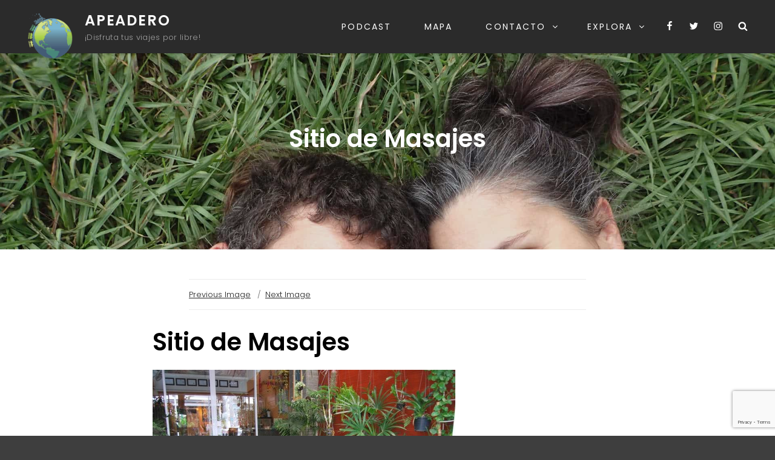

--- FILE ---
content_type: text/html; charset=utf-8
request_url: https://www.google.com/recaptcha/api2/anchor?ar=1&k=6LdAKewUAAAAAJtL3heetVN02RUYaBZOxQLRIshe&co=aHR0cHM6Ly9hcGVhZGVyby5lczo0NDM.&hl=en&v=PoyoqOPhxBO7pBk68S4YbpHZ&size=invisible&anchor-ms=20000&execute-ms=30000&cb=cx6ckneqqg3g
body_size: 48636
content:
<!DOCTYPE HTML><html dir="ltr" lang="en"><head><meta http-equiv="Content-Type" content="text/html; charset=UTF-8">
<meta http-equiv="X-UA-Compatible" content="IE=edge">
<title>reCAPTCHA</title>
<style type="text/css">
/* cyrillic-ext */
@font-face {
  font-family: 'Roboto';
  font-style: normal;
  font-weight: 400;
  font-stretch: 100%;
  src: url(//fonts.gstatic.com/s/roboto/v48/KFO7CnqEu92Fr1ME7kSn66aGLdTylUAMa3GUBHMdazTgWw.woff2) format('woff2');
  unicode-range: U+0460-052F, U+1C80-1C8A, U+20B4, U+2DE0-2DFF, U+A640-A69F, U+FE2E-FE2F;
}
/* cyrillic */
@font-face {
  font-family: 'Roboto';
  font-style: normal;
  font-weight: 400;
  font-stretch: 100%;
  src: url(//fonts.gstatic.com/s/roboto/v48/KFO7CnqEu92Fr1ME7kSn66aGLdTylUAMa3iUBHMdazTgWw.woff2) format('woff2');
  unicode-range: U+0301, U+0400-045F, U+0490-0491, U+04B0-04B1, U+2116;
}
/* greek-ext */
@font-face {
  font-family: 'Roboto';
  font-style: normal;
  font-weight: 400;
  font-stretch: 100%;
  src: url(//fonts.gstatic.com/s/roboto/v48/KFO7CnqEu92Fr1ME7kSn66aGLdTylUAMa3CUBHMdazTgWw.woff2) format('woff2');
  unicode-range: U+1F00-1FFF;
}
/* greek */
@font-face {
  font-family: 'Roboto';
  font-style: normal;
  font-weight: 400;
  font-stretch: 100%;
  src: url(//fonts.gstatic.com/s/roboto/v48/KFO7CnqEu92Fr1ME7kSn66aGLdTylUAMa3-UBHMdazTgWw.woff2) format('woff2');
  unicode-range: U+0370-0377, U+037A-037F, U+0384-038A, U+038C, U+038E-03A1, U+03A3-03FF;
}
/* math */
@font-face {
  font-family: 'Roboto';
  font-style: normal;
  font-weight: 400;
  font-stretch: 100%;
  src: url(//fonts.gstatic.com/s/roboto/v48/KFO7CnqEu92Fr1ME7kSn66aGLdTylUAMawCUBHMdazTgWw.woff2) format('woff2');
  unicode-range: U+0302-0303, U+0305, U+0307-0308, U+0310, U+0312, U+0315, U+031A, U+0326-0327, U+032C, U+032F-0330, U+0332-0333, U+0338, U+033A, U+0346, U+034D, U+0391-03A1, U+03A3-03A9, U+03B1-03C9, U+03D1, U+03D5-03D6, U+03F0-03F1, U+03F4-03F5, U+2016-2017, U+2034-2038, U+203C, U+2040, U+2043, U+2047, U+2050, U+2057, U+205F, U+2070-2071, U+2074-208E, U+2090-209C, U+20D0-20DC, U+20E1, U+20E5-20EF, U+2100-2112, U+2114-2115, U+2117-2121, U+2123-214F, U+2190, U+2192, U+2194-21AE, U+21B0-21E5, U+21F1-21F2, U+21F4-2211, U+2213-2214, U+2216-22FF, U+2308-230B, U+2310, U+2319, U+231C-2321, U+2336-237A, U+237C, U+2395, U+239B-23B7, U+23D0, U+23DC-23E1, U+2474-2475, U+25AF, U+25B3, U+25B7, U+25BD, U+25C1, U+25CA, U+25CC, U+25FB, U+266D-266F, U+27C0-27FF, U+2900-2AFF, U+2B0E-2B11, U+2B30-2B4C, U+2BFE, U+3030, U+FF5B, U+FF5D, U+1D400-1D7FF, U+1EE00-1EEFF;
}
/* symbols */
@font-face {
  font-family: 'Roboto';
  font-style: normal;
  font-weight: 400;
  font-stretch: 100%;
  src: url(//fonts.gstatic.com/s/roboto/v48/KFO7CnqEu92Fr1ME7kSn66aGLdTylUAMaxKUBHMdazTgWw.woff2) format('woff2');
  unicode-range: U+0001-000C, U+000E-001F, U+007F-009F, U+20DD-20E0, U+20E2-20E4, U+2150-218F, U+2190, U+2192, U+2194-2199, U+21AF, U+21E6-21F0, U+21F3, U+2218-2219, U+2299, U+22C4-22C6, U+2300-243F, U+2440-244A, U+2460-24FF, U+25A0-27BF, U+2800-28FF, U+2921-2922, U+2981, U+29BF, U+29EB, U+2B00-2BFF, U+4DC0-4DFF, U+FFF9-FFFB, U+10140-1018E, U+10190-1019C, U+101A0, U+101D0-101FD, U+102E0-102FB, U+10E60-10E7E, U+1D2C0-1D2D3, U+1D2E0-1D37F, U+1F000-1F0FF, U+1F100-1F1AD, U+1F1E6-1F1FF, U+1F30D-1F30F, U+1F315, U+1F31C, U+1F31E, U+1F320-1F32C, U+1F336, U+1F378, U+1F37D, U+1F382, U+1F393-1F39F, U+1F3A7-1F3A8, U+1F3AC-1F3AF, U+1F3C2, U+1F3C4-1F3C6, U+1F3CA-1F3CE, U+1F3D4-1F3E0, U+1F3ED, U+1F3F1-1F3F3, U+1F3F5-1F3F7, U+1F408, U+1F415, U+1F41F, U+1F426, U+1F43F, U+1F441-1F442, U+1F444, U+1F446-1F449, U+1F44C-1F44E, U+1F453, U+1F46A, U+1F47D, U+1F4A3, U+1F4B0, U+1F4B3, U+1F4B9, U+1F4BB, U+1F4BF, U+1F4C8-1F4CB, U+1F4D6, U+1F4DA, U+1F4DF, U+1F4E3-1F4E6, U+1F4EA-1F4ED, U+1F4F7, U+1F4F9-1F4FB, U+1F4FD-1F4FE, U+1F503, U+1F507-1F50B, U+1F50D, U+1F512-1F513, U+1F53E-1F54A, U+1F54F-1F5FA, U+1F610, U+1F650-1F67F, U+1F687, U+1F68D, U+1F691, U+1F694, U+1F698, U+1F6AD, U+1F6B2, U+1F6B9-1F6BA, U+1F6BC, U+1F6C6-1F6CF, U+1F6D3-1F6D7, U+1F6E0-1F6EA, U+1F6F0-1F6F3, U+1F6F7-1F6FC, U+1F700-1F7FF, U+1F800-1F80B, U+1F810-1F847, U+1F850-1F859, U+1F860-1F887, U+1F890-1F8AD, U+1F8B0-1F8BB, U+1F8C0-1F8C1, U+1F900-1F90B, U+1F93B, U+1F946, U+1F984, U+1F996, U+1F9E9, U+1FA00-1FA6F, U+1FA70-1FA7C, U+1FA80-1FA89, U+1FA8F-1FAC6, U+1FACE-1FADC, U+1FADF-1FAE9, U+1FAF0-1FAF8, U+1FB00-1FBFF;
}
/* vietnamese */
@font-face {
  font-family: 'Roboto';
  font-style: normal;
  font-weight: 400;
  font-stretch: 100%;
  src: url(//fonts.gstatic.com/s/roboto/v48/KFO7CnqEu92Fr1ME7kSn66aGLdTylUAMa3OUBHMdazTgWw.woff2) format('woff2');
  unicode-range: U+0102-0103, U+0110-0111, U+0128-0129, U+0168-0169, U+01A0-01A1, U+01AF-01B0, U+0300-0301, U+0303-0304, U+0308-0309, U+0323, U+0329, U+1EA0-1EF9, U+20AB;
}
/* latin-ext */
@font-face {
  font-family: 'Roboto';
  font-style: normal;
  font-weight: 400;
  font-stretch: 100%;
  src: url(//fonts.gstatic.com/s/roboto/v48/KFO7CnqEu92Fr1ME7kSn66aGLdTylUAMa3KUBHMdazTgWw.woff2) format('woff2');
  unicode-range: U+0100-02BA, U+02BD-02C5, U+02C7-02CC, U+02CE-02D7, U+02DD-02FF, U+0304, U+0308, U+0329, U+1D00-1DBF, U+1E00-1E9F, U+1EF2-1EFF, U+2020, U+20A0-20AB, U+20AD-20C0, U+2113, U+2C60-2C7F, U+A720-A7FF;
}
/* latin */
@font-face {
  font-family: 'Roboto';
  font-style: normal;
  font-weight: 400;
  font-stretch: 100%;
  src: url(//fonts.gstatic.com/s/roboto/v48/KFO7CnqEu92Fr1ME7kSn66aGLdTylUAMa3yUBHMdazQ.woff2) format('woff2');
  unicode-range: U+0000-00FF, U+0131, U+0152-0153, U+02BB-02BC, U+02C6, U+02DA, U+02DC, U+0304, U+0308, U+0329, U+2000-206F, U+20AC, U+2122, U+2191, U+2193, U+2212, U+2215, U+FEFF, U+FFFD;
}
/* cyrillic-ext */
@font-face {
  font-family: 'Roboto';
  font-style: normal;
  font-weight: 500;
  font-stretch: 100%;
  src: url(//fonts.gstatic.com/s/roboto/v48/KFO7CnqEu92Fr1ME7kSn66aGLdTylUAMa3GUBHMdazTgWw.woff2) format('woff2');
  unicode-range: U+0460-052F, U+1C80-1C8A, U+20B4, U+2DE0-2DFF, U+A640-A69F, U+FE2E-FE2F;
}
/* cyrillic */
@font-face {
  font-family: 'Roboto';
  font-style: normal;
  font-weight: 500;
  font-stretch: 100%;
  src: url(//fonts.gstatic.com/s/roboto/v48/KFO7CnqEu92Fr1ME7kSn66aGLdTylUAMa3iUBHMdazTgWw.woff2) format('woff2');
  unicode-range: U+0301, U+0400-045F, U+0490-0491, U+04B0-04B1, U+2116;
}
/* greek-ext */
@font-face {
  font-family: 'Roboto';
  font-style: normal;
  font-weight: 500;
  font-stretch: 100%;
  src: url(//fonts.gstatic.com/s/roboto/v48/KFO7CnqEu92Fr1ME7kSn66aGLdTylUAMa3CUBHMdazTgWw.woff2) format('woff2');
  unicode-range: U+1F00-1FFF;
}
/* greek */
@font-face {
  font-family: 'Roboto';
  font-style: normal;
  font-weight: 500;
  font-stretch: 100%;
  src: url(//fonts.gstatic.com/s/roboto/v48/KFO7CnqEu92Fr1ME7kSn66aGLdTylUAMa3-UBHMdazTgWw.woff2) format('woff2');
  unicode-range: U+0370-0377, U+037A-037F, U+0384-038A, U+038C, U+038E-03A1, U+03A3-03FF;
}
/* math */
@font-face {
  font-family: 'Roboto';
  font-style: normal;
  font-weight: 500;
  font-stretch: 100%;
  src: url(//fonts.gstatic.com/s/roboto/v48/KFO7CnqEu92Fr1ME7kSn66aGLdTylUAMawCUBHMdazTgWw.woff2) format('woff2');
  unicode-range: U+0302-0303, U+0305, U+0307-0308, U+0310, U+0312, U+0315, U+031A, U+0326-0327, U+032C, U+032F-0330, U+0332-0333, U+0338, U+033A, U+0346, U+034D, U+0391-03A1, U+03A3-03A9, U+03B1-03C9, U+03D1, U+03D5-03D6, U+03F0-03F1, U+03F4-03F5, U+2016-2017, U+2034-2038, U+203C, U+2040, U+2043, U+2047, U+2050, U+2057, U+205F, U+2070-2071, U+2074-208E, U+2090-209C, U+20D0-20DC, U+20E1, U+20E5-20EF, U+2100-2112, U+2114-2115, U+2117-2121, U+2123-214F, U+2190, U+2192, U+2194-21AE, U+21B0-21E5, U+21F1-21F2, U+21F4-2211, U+2213-2214, U+2216-22FF, U+2308-230B, U+2310, U+2319, U+231C-2321, U+2336-237A, U+237C, U+2395, U+239B-23B7, U+23D0, U+23DC-23E1, U+2474-2475, U+25AF, U+25B3, U+25B7, U+25BD, U+25C1, U+25CA, U+25CC, U+25FB, U+266D-266F, U+27C0-27FF, U+2900-2AFF, U+2B0E-2B11, U+2B30-2B4C, U+2BFE, U+3030, U+FF5B, U+FF5D, U+1D400-1D7FF, U+1EE00-1EEFF;
}
/* symbols */
@font-face {
  font-family: 'Roboto';
  font-style: normal;
  font-weight: 500;
  font-stretch: 100%;
  src: url(//fonts.gstatic.com/s/roboto/v48/KFO7CnqEu92Fr1ME7kSn66aGLdTylUAMaxKUBHMdazTgWw.woff2) format('woff2');
  unicode-range: U+0001-000C, U+000E-001F, U+007F-009F, U+20DD-20E0, U+20E2-20E4, U+2150-218F, U+2190, U+2192, U+2194-2199, U+21AF, U+21E6-21F0, U+21F3, U+2218-2219, U+2299, U+22C4-22C6, U+2300-243F, U+2440-244A, U+2460-24FF, U+25A0-27BF, U+2800-28FF, U+2921-2922, U+2981, U+29BF, U+29EB, U+2B00-2BFF, U+4DC0-4DFF, U+FFF9-FFFB, U+10140-1018E, U+10190-1019C, U+101A0, U+101D0-101FD, U+102E0-102FB, U+10E60-10E7E, U+1D2C0-1D2D3, U+1D2E0-1D37F, U+1F000-1F0FF, U+1F100-1F1AD, U+1F1E6-1F1FF, U+1F30D-1F30F, U+1F315, U+1F31C, U+1F31E, U+1F320-1F32C, U+1F336, U+1F378, U+1F37D, U+1F382, U+1F393-1F39F, U+1F3A7-1F3A8, U+1F3AC-1F3AF, U+1F3C2, U+1F3C4-1F3C6, U+1F3CA-1F3CE, U+1F3D4-1F3E0, U+1F3ED, U+1F3F1-1F3F3, U+1F3F5-1F3F7, U+1F408, U+1F415, U+1F41F, U+1F426, U+1F43F, U+1F441-1F442, U+1F444, U+1F446-1F449, U+1F44C-1F44E, U+1F453, U+1F46A, U+1F47D, U+1F4A3, U+1F4B0, U+1F4B3, U+1F4B9, U+1F4BB, U+1F4BF, U+1F4C8-1F4CB, U+1F4D6, U+1F4DA, U+1F4DF, U+1F4E3-1F4E6, U+1F4EA-1F4ED, U+1F4F7, U+1F4F9-1F4FB, U+1F4FD-1F4FE, U+1F503, U+1F507-1F50B, U+1F50D, U+1F512-1F513, U+1F53E-1F54A, U+1F54F-1F5FA, U+1F610, U+1F650-1F67F, U+1F687, U+1F68D, U+1F691, U+1F694, U+1F698, U+1F6AD, U+1F6B2, U+1F6B9-1F6BA, U+1F6BC, U+1F6C6-1F6CF, U+1F6D3-1F6D7, U+1F6E0-1F6EA, U+1F6F0-1F6F3, U+1F6F7-1F6FC, U+1F700-1F7FF, U+1F800-1F80B, U+1F810-1F847, U+1F850-1F859, U+1F860-1F887, U+1F890-1F8AD, U+1F8B0-1F8BB, U+1F8C0-1F8C1, U+1F900-1F90B, U+1F93B, U+1F946, U+1F984, U+1F996, U+1F9E9, U+1FA00-1FA6F, U+1FA70-1FA7C, U+1FA80-1FA89, U+1FA8F-1FAC6, U+1FACE-1FADC, U+1FADF-1FAE9, U+1FAF0-1FAF8, U+1FB00-1FBFF;
}
/* vietnamese */
@font-face {
  font-family: 'Roboto';
  font-style: normal;
  font-weight: 500;
  font-stretch: 100%;
  src: url(//fonts.gstatic.com/s/roboto/v48/KFO7CnqEu92Fr1ME7kSn66aGLdTylUAMa3OUBHMdazTgWw.woff2) format('woff2');
  unicode-range: U+0102-0103, U+0110-0111, U+0128-0129, U+0168-0169, U+01A0-01A1, U+01AF-01B0, U+0300-0301, U+0303-0304, U+0308-0309, U+0323, U+0329, U+1EA0-1EF9, U+20AB;
}
/* latin-ext */
@font-face {
  font-family: 'Roboto';
  font-style: normal;
  font-weight: 500;
  font-stretch: 100%;
  src: url(//fonts.gstatic.com/s/roboto/v48/KFO7CnqEu92Fr1ME7kSn66aGLdTylUAMa3KUBHMdazTgWw.woff2) format('woff2');
  unicode-range: U+0100-02BA, U+02BD-02C5, U+02C7-02CC, U+02CE-02D7, U+02DD-02FF, U+0304, U+0308, U+0329, U+1D00-1DBF, U+1E00-1E9F, U+1EF2-1EFF, U+2020, U+20A0-20AB, U+20AD-20C0, U+2113, U+2C60-2C7F, U+A720-A7FF;
}
/* latin */
@font-face {
  font-family: 'Roboto';
  font-style: normal;
  font-weight: 500;
  font-stretch: 100%;
  src: url(//fonts.gstatic.com/s/roboto/v48/KFO7CnqEu92Fr1ME7kSn66aGLdTylUAMa3yUBHMdazQ.woff2) format('woff2');
  unicode-range: U+0000-00FF, U+0131, U+0152-0153, U+02BB-02BC, U+02C6, U+02DA, U+02DC, U+0304, U+0308, U+0329, U+2000-206F, U+20AC, U+2122, U+2191, U+2193, U+2212, U+2215, U+FEFF, U+FFFD;
}
/* cyrillic-ext */
@font-face {
  font-family: 'Roboto';
  font-style: normal;
  font-weight: 900;
  font-stretch: 100%;
  src: url(//fonts.gstatic.com/s/roboto/v48/KFO7CnqEu92Fr1ME7kSn66aGLdTylUAMa3GUBHMdazTgWw.woff2) format('woff2');
  unicode-range: U+0460-052F, U+1C80-1C8A, U+20B4, U+2DE0-2DFF, U+A640-A69F, U+FE2E-FE2F;
}
/* cyrillic */
@font-face {
  font-family: 'Roboto';
  font-style: normal;
  font-weight: 900;
  font-stretch: 100%;
  src: url(//fonts.gstatic.com/s/roboto/v48/KFO7CnqEu92Fr1ME7kSn66aGLdTylUAMa3iUBHMdazTgWw.woff2) format('woff2');
  unicode-range: U+0301, U+0400-045F, U+0490-0491, U+04B0-04B1, U+2116;
}
/* greek-ext */
@font-face {
  font-family: 'Roboto';
  font-style: normal;
  font-weight: 900;
  font-stretch: 100%;
  src: url(//fonts.gstatic.com/s/roboto/v48/KFO7CnqEu92Fr1ME7kSn66aGLdTylUAMa3CUBHMdazTgWw.woff2) format('woff2');
  unicode-range: U+1F00-1FFF;
}
/* greek */
@font-face {
  font-family: 'Roboto';
  font-style: normal;
  font-weight: 900;
  font-stretch: 100%;
  src: url(//fonts.gstatic.com/s/roboto/v48/KFO7CnqEu92Fr1ME7kSn66aGLdTylUAMa3-UBHMdazTgWw.woff2) format('woff2');
  unicode-range: U+0370-0377, U+037A-037F, U+0384-038A, U+038C, U+038E-03A1, U+03A3-03FF;
}
/* math */
@font-face {
  font-family: 'Roboto';
  font-style: normal;
  font-weight: 900;
  font-stretch: 100%;
  src: url(//fonts.gstatic.com/s/roboto/v48/KFO7CnqEu92Fr1ME7kSn66aGLdTylUAMawCUBHMdazTgWw.woff2) format('woff2');
  unicode-range: U+0302-0303, U+0305, U+0307-0308, U+0310, U+0312, U+0315, U+031A, U+0326-0327, U+032C, U+032F-0330, U+0332-0333, U+0338, U+033A, U+0346, U+034D, U+0391-03A1, U+03A3-03A9, U+03B1-03C9, U+03D1, U+03D5-03D6, U+03F0-03F1, U+03F4-03F5, U+2016-2017, U+2034-2038, U+203C, U+2040, U+2043, U+2047, U+2050, U+2057, U+205F, U+2070-2071, U+2074-208E, U+2090-209C, U+20D0-20DC, U+20E1, U+20E5-20EF, U+2100-2112, U+2114-2115, U+2117-2121, U+2123-214F, U+2190, U+2192, U+2194-21AE, U+21B0-21E5, U+21F1-21F2, U+21F4-2211, U+2213-2214, U+2216-22FF, U+2308-230B, U+2310, U+2319, U+231C-2321, U+2336-237A, U+237C, U+2395, U+239B-23B7, U+23D0, U+23DC-23E1, U+2474-2475, U+25AF, U+25B3, U+25B7, U+25BD, U+25C1, U+25CA, U+25CC, U+25FB, U+266D-266F, U+27C0-27FF, U+2900-2AFF, U+2B0E-2B11, U+2B30-2B4C, U+2BFE, U+3030, U+FF5B, U+FF5D, U+1D400-1D7FF, U+1EE00-1EEFF;
}
/* symbols */
@font-face {
  font-family: 'Roboto';
  font-style: normal;
  font-weight: 900;
  font-stretch: 100%;
  src: url(//fonts.gstatic.com/s/roboto/v48/KFO7CnqEu92Fr1ME7kSn66aGLdTylUAMaxKUBHMdazTgWw.woff2) format('woff2');
  unicode-range: U+0001-000C, U+000E-001F, U+007F-009F, U+20DD-20E0, U+20E2-20E4, U+2150-218F, U+2190, U+2192, U+2194-2199, U+21AF, U+21E6-21F0, U+21F3, U+2218-2219, U+2299, U+22C4-22C6, U+2300-243F, U+2440-244A, U+2460-24FF, U+25A0-27BF, U+2800-28FF, U+2921-2922, U+2981, U+29BF, U+29EB, U+2B00-2BFF, U+4DC0-4DFF, U+FFF9-FFFB, U+10140-1018E, U+10190-1019C, U+101A0, U+101D0-101FD, U+102E0-102FB, U+10E60-10E7E, U+1D2C0-1D2D3, U+1D2E0-1D37F, U+1F000-1F0FF, U+1F100-1F1AD, U+1F1E6-1F1FF, U+1F30D-1F30F, U+1F315, U+1F31C, U+1F31E, U+1F320-1F32C, U+1F336, U+1F378, U+1F37D, U+1F382, U+1F393-1F39F, U+1F3A7-1F3A8, U+1F3AC-1F3AF, U+1F3C2, U+1F3C4-1F3C6, U+1F3CA-1F3CE, U+1F3D4-1F3E0, U+1F3ED, U+1F3F1-1F3F3, U+1F3F5-1F3F7, U+1F408, U+1F415, U+1F41F, U+1F426, U+1F43F, U+1F441-1F442, U+1F444, U+1F446-1F449, U+1F44C-1F44E, U+1F453, U+1F46A, U+1F47D, U+1F4A3, U+1F4B0, U+1F4B3, U+1F4B9, U+1F4BB, U+1F4BF, U+1F4C8-1F4CB, U+1F4D6, U+1F4DA, U+1F4DF, U+1F4E3-1F4E6, U+1F4EA-1F4ED, U+1F4F7, U+1F4F9-1F4FB, U+1F4FD-1F4FE, U+1F503, U+1F507-1F50B, U+1F50D, U+1F512-1F513, U+1F53E-1F54A, U+1F54F-1F5FA, U+1F610, U+1F650-1F67F, U+1F687, U+1F68D, U+1F691, U+1F694, U+1F698, U+1F6AD, U+1F6B2, U+1F6B9-1F6BA, U+1F6BC, U+1F6C6-1F6CF, U+1F6D3-1F6D7, U+1F6E0-1F6EA, U+1F6F0-1F6F3, U+1F6F7-1F6FC, U+1F700-1F7FF, U+1F800-1F80B, U+1F810-1F847, U+1F850-1F859, U+1F860-1F887, U+1F890-1F8AD, U+1F8B0-1F8BB, U+1F8C0-1F8C1, U+1F900-1F90B, U+1F93B, U+1F946, U+1F984, U+1F996, U+1F9E9, U+1FA00-1FA6F, U+1FA70-1FA7C, U+1FA80-1FA89, U+1FA8F-1FAC6, U+1FACE-1FADC, U+1FADF-1FAE9, U+1FAF0-1FAF8, U+1FB00-1FBFF;
}
/* vietnamese */
@font-face {
  font-family: 'Roboto';
  font-style: normal;
  font-weight: 900;
  font-stretch: 100%;
  src: url(//fonts.gstatic.com/s/roboto/v48/KFO7CnqEu92Fr1ME7kSn66aGLdTylUAMa3OUBHMdazTgWw.woff2) format('woff2');
  unicode-range: U+0102-0103, U+0110-0111, U+0128-0129, U+0168-0169, U+01A0-01A1, U+01AF-01B0, U+0300-0301, U+0303-0304, U+0308-0309, U+0323, U+0329, U+1EA0-1EF9, U+20AB;
}
/* latin-ext */
@font-face {
  font-family: 'Roboto';
  font-style: normal;
  font-weight: 900;
  font-stretch: 100%;
  src: url(//fonts.gstatic.com/s/roboto/v48/KFO7CnqEu92Fr1ME7kSn66aGLdTylUAMa3KUBHMdazTgWw.woff2) format('woff2');
  unicode-range: U+0100-02BA, U+02BD-02C5, U+02C7-02CC, U+02CE-02D7, U+02DD-02FF, U+0304, U+0308, U+0329, U+1D00-1DBF, U+1E00-1E9F, U+1EF2-1EFF, U+2020, U+20A0-20AB, U+20AD-20C0, U+2113, U+2C60-2C7F, U+A720-A7FF;
}
/* latin */
@font-face {
  font-family: 'Roboto';
  font-style: normal;
  font-weight: 900;
  font-stretch: 100%;
  src: url(//fonts.gstatic.com/s/roboto/v48/KFO7CnqEu92Fr1ME7kSn66aGLdTylUAMa3yUBHMdazQ.woff2) format('woff2');
  unicode-range: U+0000-00FF, U+0131, U+0152-0153, U+02BB-02BC, U+02C6, U+02DA, U+02DC, U+0304, U+0308, U+0329, U+2000-206F, U+20AC, U+2122, U+2191, U+2193, U+2212, U+2215, U+FEFF, U+FFFD;
}

</style>
<link rel="stylesheet" type="text/css" href="https://www.gstatic.com/recaptcha/releases/PoyoqOPhxBO7pBk68S4YbpHZ/styles__ltr.css">
<script nonce="g2HabdJgFbtzCfwCdAmuVw" type="text/javascript">window['__recaptcha_api'] = 'https://www.google.com/recaptcha/api2/';</script>
<script type="text/javascript" src="https://www.gstatic.com/recaptcha/releases/PoyoqOPhxBO7pBk68S4YbpHZ/recaptcha__en.js" nonce="g2HabdJgFbtzCfwCdAmuVw">
      
    </script></head>
<body><div id="rc-anchor-alert" class="rc-anchor-alert"></div>
<input type="hidden" id="recaptcha-token" value="[base64]">
<script type="text/javascript" nonce="g2HabdJgFbtzCfwCdAmuVw">
      recaptcha.anchor.Main.init("[\x22ainput\x22,[\x22bgdata\x22,\x22\x22,\[base64]/[base64]/[base64]/bmV3IHJbeF0oY1swXSk6RT09Mj9uZXcgclt4XShjWzBdLGNbMV0pOkU9PTM/bmV3IHJbeF0oY1swXSxjWzFdLGNbMl0pOkU9PTQ/[base64]/[base64]/[base64]/[base64]/[base64]/[base64]/[base64]/[base64]\x22,\[base64]\\u003d\x22,\x22A8KZw77CvcKsNnAXD0NvOsKCZXHDk8OUEH7Ck1E5RMKIwojDnMOFw65+UcK4A8KnwosOw7w3ZTTCqsOkw6rCnMK8UzAdw7oVw57ChcKUTsK0JcOlTMK/IsKbE1IQwrU/[base64]/CnzDCk2c0bsK5ccKCOsOtSsKPH0HCpBkdNz8aZWjDrS9GwoLCtcOqXcK3w5YkesOIIMKnE8KTaFZyTzF7KSHDkUYTwrBTw5/DnlV8ccKzw5nDhcOfBcK4w7ZlG0E1HcO/wp/CvgTDpD7CtMOSeUN/wrQNwpZPXcKseg3CosOOw77CrzvCp0pZw6PDjknDujTCgRV+wpvDr8Oowp4Gw6kFQcKYKGrCiMKQAMOhwq3DqQkQwrDDoMKBARMMRMOhCXYNQMOkX3XDl8Kjw6HDrGtGDwoOw4jCqsOZw4RhwrPDnlrCpBJ/w7zCnAlQwrgoZiUlS3/Ck8K/w6nCr8Kuw7ICNjHCpylqwolhMcKhc8K1wrTCkBQFeQDCi27Di10Jw6k4w7PDqCtYWHtRFcKww4pMw7FSwrIYw4fDlyDCrTrCvMKKwq/DlQI/ZsKvwpHDjxkfbMO7w47DjMKXw6vDolXCq1NUacOfFcKnH8KLw4fDn8KINRl4wonCpsO/[base64]/DicK9QMK4fcOowr8oe8OKHcOraHvDkh9tfsOnwrnCqwAuw5DDs8OOfsKda8KBW2JFw79vw4tLw6U9PSNYc2XChirCr8O0Fzc1w7rCicOCwpbChShWw4YfwpjDrQ/DogQiwqzCjsOgMMOAFMKlw4BaVcKSwowswr/Co8O2WiwvTcOCBsKEw6HDpFAdw70SwprCv1/DskJxC8KVw74Hwr0HKWPDl8OjfW/DvFR8Q8KPL2/Du37CnlPDoSd0a8KcIsKjw57DucK5w7/Dp8KeSsOYw4fCqm/DukvDrC1dwpJpw5RTwpptHsKIwovDqcOMN8KAwpPCshjDpsKQXMOuwrzCjMKqw5bCrsKLw6dbwpQwwoF/ADXCqjrDrEJaesKjasKqWcK/w7nDmAxIw6FXTwXCiQkxwo0BODLDsMKxw5HDjMK2wqrDsTVbw6nCk8OHLcOPw5J0w7QsL8Ohw75/FsKCwq7DgFjCs8K6w5/CrD8yNMKvwqV4MQrDtcK7N2/[base64]/CgzjDjcKxI8ObSTXCkcKkUMK9woktfmhFKWZKG8OURVbDrcOPUcKswr3Dh8OICMKHw4towojDncKewo9kw74TEcONdwRbw6dqUsOJw4Npwro9wp3DrcKgwrvCvyDClMKGS8KwD1tQXXlZRcOkbMOlw7l5w4DDjcKZwpbCg8Kmw67CnU1RVD0sOgBiQS9Iw7bCq8K/L8OtWxrCuU3DtcO1wprDliPDl8K0wqRcCDbDpgFDwp52GsOUw51awrtfO2TDpsO7J8OVwphhSBk1w4rCoMOhCy7Ct8Oew4fDr33DisKeAEY5wr1sw4c0UcOmwodzcXXCpjN/w7EsZcO0V2XClQXChg/CrUlCL8KQOMKhYMODHMO2U8KOw7VcL11mGxfCgcOISh/DksK9w73DkT3CjcOAw6FWeS/Dh0bCgHxPwqQffMKnY8O6wpN1eXQzdMKIwqd0KsKYZT3DqgPDnDcNIxJjRsKUwqlaecKbwoZlwp5Dw4DCgmVcwpFXdT3DgcODYcO4OizDhydVNkDDnX3CpsOJdcOvHRMma1nDl8OLwozDqSHCtxw5wqXDoBHCnsOPwrXDs8KHB8KBw7XDtMKuETxwFMOuw6/Dm3sow6zDuXDDq8O7AELDrl1hfE0Ww7nCmXvCjsKZwp7DtEZTwqU/w5ldw7AyaBrDllTDscKaw5HCqMKNBMKSHztccGvDjMKbLATDg3QNwobCpXtNw5RpAlBheitjwpbCnMKmGQgewq/ChFZuw7Arw4TCq8OXUATDqsKawrvCoEXDlRt7w4nCv8KdCMKgwqHCk8OTwoxqwpJKdcOcC8KFJcOEwoTCnsK2wqXDi0zCuRLCqsOtQsKUw6PCssKZesO+wropYjjCgRnDpjtQwqnClDpQwr/[base64]/w6fDnG1yKcOpwrvCpsOndcKiWsOIw53DvEBXMHbDkQHDtsO5wr/Dm3XCl8OIPBXCl8KCw4wGf2zDl0PCrR/[base64]/CoMK6RsOkYsOsQcK9w7PCkxXDuUjCpsKrw6REw41LO8Khwq7ClSfDgkTDlwzDvmnDpBvChxTDijs8fnzDnz1BRSlHdcKBfjfCn8O1wrzDu8OYwrwWw5guw5LDp0vCh1V1dcKrMxU0ch7CtsOzFzfCu8OZwq/DjDVeL3fCu8Kbwp9sXcKrwp8ZwrkCOMOCcAsvLMO5wqhOTWc/[base64]/DpMO3w6/[base64]/CpCJwIAAVw7UlRmDDgV1tw7LCl8O/wrYEwq3DrcOmwoTCmMKcLm7CqjjCiADCmsK/w6ZANcKpA8KKw7RvGy7DmW/[base64]/w4DChcKYAgnCoxgDZcOJBsOXw6fDtAoUw4JIw6bCrRQ7BcKlworCocOfwoHDoMOmw6xFLMOswo4bwoTDoSJUYXo2DMKIwrfDqsO1woTCn8OtLnEdZAlEEsKEwpJFw7cLwofDvsOVw4PCtE94w4RwwpjDk8Ofw4TCj8KReyo/wpQPCho6wqrDkBl/wptnwo/DgsKrwp5iFUwbQsOLw4R9wr42RyBbfsORw50WZQkbZQnCsFrDgxpYw5bCr27DnsOCBk1BZMKRwoXDlSbCuwUUBhrDk8O3woAWwrlkIcKTw7PDrcKswo/Di8OGwpbCp8KDLMO1wo3Chi/CjMKpwqYVVMK7IUlWwpvDicOrw4XCvF/Ds3NUwqbDiQoTw6kZw6vCncOmBRTCvsOCw4B+wp3Ch3ctBwzCrEHDnMKBw5nCo8KzOsK0w5pWR8Oxw6zDn8OhGzDDpV3ClUp4wo3DgSbCp8KjQBltPV/Co8O3asKYJSLCsiDCvMOvwrcHwo/Crg3DtEoow6vDhkXCsCnDuMOhe8K9wqLCgVE6DE/[base64]/XEUJGCDDhDUtw4PDpsORfCJiMMODwoF0GcOlw4jDn2xmDUkzDcOUdMKjw4rDm8OvwqFRw73DpCzCu8KewokGwo5pw5YSHl3DuVxxw5/[base64]/DiMOLFsKeLCjDsMOvOAzDm8O/ecO0NEPDtH3Cu1vCsxh+SMOkwrNmwr3DhcKEwp7CigjCskBJTxpxMDN/[base64]/f8O/w5PCocKJN8K3AcKOw60mc8Oew5Z3JsK/wrvDtWvCucOECVzCvsKRcMOzP8O/[base64]/Dl2TCnMOXwqvCvEAawp7DvMKVwojCiBguwqsQw5caWMO6HcKWwoHCukduw5I/[base64]/[base64]/Cq8KPL8OrwqHDjVY8fVxcDR7CvcOJw4zDr8Kyw5J4WsOybmkswrTDjwx/[base64]/Dq8Ogw7ACRQ8XEF/DncKuwoPDt29Hw6phw4UCfDjCosOpw7TCqMKIwqBdEMKswqjDjl/DpcKsBxwmwrbDn24rN8Oww7ITw5kwecKNZUNoWVJ7w7ZFwpjCvigDw5fDk8KxN2/DisKCw5fDocKYwqLCicK7w49Owr9Fw7XDiE1RwqfDpw8AwrjDvcO7wqx/w6XCqQQvwprDjXrClsKowq8SwowoaMOvJQc+wp7DiT3DvmjDrX3DvVLCucKvDVxgwoUvw6/[base64]/w5Zhw4/Ckw/DkRTCuHPCuMOfNMKiw6d9wp7Dk8OKIsOsBWMJKsKRdRBof8OOJMKIVMOcPsOdwoHDh3TDnsKuw7DClSjDugsDczHCojcMw6tIw7AiwqTCsSbCsxXCo8K8OcORwoBpwojDi8K9w5vDgWRPYMK3J8KXw7HCvMKhBh9pPFzCg3QSwrHDnHwWw5zCrUvCsnl/w4UtJRnCiMKwwrQJw73DsmddBsKJIsKtHsKkUyVAVcKFdcODw4RDcyrDrF7CusKrRFNHFStLwo4AL8KNw7hhw4vCrmdfw4zDlyzDpcOhw5DDrxzCjT/[base64]/CrAvCr8OWZGvCgSIDwqtWwpHCmcOMwoF6aEvDu8OTCDl9LGw+wpfDomtFw6PCgcK/UMOPKXpSw544BMOiw67CnMO0w6zCr8O/bwd9BhMeeFcAw6XDvR16I8OwwoIpw5o8AMKsTcKMHMOWwqPDq8KeNMKowqnCocKhwr0yw7cdwrcGEMOyPR9xwpPCk8ODwpLCgsKbwp3DhUnCi0nDssOzwrtIwrjCmcKwTsKEwqIkSMO3w4rDoRYGAcO/wqIOw61cwoDCosKXwolYOcKZVMKmwq3DnwvCvknDqydcGj1/[base64]/[base64]/CvMOhw6LChcOxw43CtRTDnkppwpfDv8K+PzFHfgjDpDl7w4fCvMORwqDDuCvDoMKzw7B/[base64]/Dt8KJw73CvG7Cti44HlpvVXLChMOGQcKiDcKNI8KewoY9JVJ5cm/DgSvCrFBewqzCiGJ8VMKRwrzDhcKOwrN1w4dLw5XDtsKJwpTCiMONdcK9w6/DkMOYwppbajrCusK3w7DDpcO+EHzCs8O/woHDhsKADyXDjz5/woZ/[base64]/Cn0nDksOyw7o9wpvDkMKGOj/DkRoCwozDtitLfhDDn8OSwocdwp3DrBpbAMKew6R3wr3DusKJw43DjlVQw6HClsK4woVVwrRDIcO8w5fCi8KuOMOfOsKWwqXCv8Kaw79aw4TCv8Ksw71XccKRScO+IcOHw5vCjWLCusOUNgjDiV/[base64]/[base64]/Du0bDtcK2w5DDhRXCgcKxw4rCp8OeHmTDmcKyFsOPwqs8W8KoJ8OFHMK9JngVwqpjVcOqI0vDgG/Cn0vCi8OvRCLCuUfCt8OuwonDhVnCrcOIwrIaJ3B6wo1zw6pFwpXCscKlCcKJd8OEfCPDqMO0EcO6EgsRwoDDtsKkw7jDkMKFw5TCnMKJw7FhwofCt8OlT8O0OsOcw71gwolqwqUID1fDuMOmLcOMw40Mw7l0w4VgCXB+w4Bnw6J6EMOwWlVdw6nDssO/w6nDmsOqRirDmwbDkwvDplvCvsKrOMO/[base64]/Mj06wqM2w7JtcMOvwqDCj03DicKdYMK/wq/DtQB8MkTDvcO0wrXDumnDq0gQw69nAzTCjsOtwpgRe8OQCcOkJR1CwpDDvXwgwr9WWi/[base64]/DuE0Hwq/DosO3w442TsKZwqbDgcKgKMKRwr7DkcOVwpjDmy/CqFIVRFDDjsKSVmc2wofDi8Kvwp1/wrjDisOiwqLCpXJuazgywr0Jw4XCiAUdwpUmw5k2wqvDvMOWRMObUMOnwrTCnMKgwqzCmy1Kw5rChsO9YyIzasKdDBHCpjzCkx3Dm8KVQMKewoTDhcO4Xg7Cr8O5w7YiKcK0w4zDjWrCgsKqNEbDn0LCujrDmTTDucO7w7BWw4jCoj/[base64]/[base64]/w5TCrsKpVMO7VzkJwpwJRsKywoPDgz3Cl8OkUsOoUFvDuGFVE8O2woEcw5/CiMOHb3oSMnRnwoZ2wqgCDcKxw7kxwqDDpngIwqzCvlFIwo/CoV5KSMK+w5rDt8KywrzDoiBUFkzCnMOGSS9YfMK/[base64]/DusOvwpFjw4/DjsO2w7BowqUPwqtTw6EWOcKUB8KFH3HDhMOlKmYtIsKrwpcXwrDDkHXDrENTw6HDvcKqwqNFCcO6GV3Dq8KuBMOEfnfColHDuMKWWhBGLAPDtcO5bU7CmsORwoTDnQvCvQfDrMKgwrZ2Gh4MBsO1QFNHwoY9w7xrccOIw79dCU7DnMOawo/DlsKxfcOGw5hHdirCo2nCncKaasO6w5LDncKAwo3DpcOCwrnCjTFJwqoIJXnDgiINYnfDsmfCuMKYw4nCsF0vwq4tw7gKwplOa8OPcMO5JQ/[base64]/w7slwpMxwrfDuMKewpJxSwHDicOTw4HDtQsDGlsGMsKuY17Co8KZwpFrJMKQRkELJMOGU8Obw5weAn8Vc8O1WFTDkF/ChMKYw6nChMO9ZsONwrYRw7XDlMKWBQfCn8KNcsOqBRQPZ8O3WDLCtgBPwqrDuHHDnyHCrQ3DkmXDgEAxw77DgFDDosKkHhcRdcKmwr4awqUTw43Dv0Aiw4NgKMKBZjjCqMKIPsOzW3vCoj/DvABcGDNTI8O7KcOIw7Qfw4BQI8O/[base64]/DvHABCcObw4rCqjcOw5Z4w602V8Okw7rDrUAwZVNNHcOXOsOBw7UWQcOJflrClsOUO8OQFcKXwpINU8OWVsKjw50WRBLCvj/Duh1+w5B5WFHCvMKmW8KQwogZTMKbScO8HQXChMOfZsOUw5/[base64]/[base64]/DpcO8UXzDuyZZFE/DoEF5YQ83fsOgw6ojRsKOR8KCR8OSw7U3ScKewoAVN8KfQcOcVHAZw6fCrcKfb8O9Xh8eHsOgfsKpwoXCvCIMUwluwpMAwojCj8Kzw4YpEcKZRMOnw6Irw7jCvcOOw51QbcOUZMO7GS/CqsO0w4RAw7hNH05GSsK6wog7w5oxwrkNbMKuwpcbwoJ7P8OrA8Okw7pawpDChm/CkcK3wozDrsOwPDogesOjeSfCqMK7wqFuw6XChcOsCsOnwpvCtcOQw7t5RMKBw5AlSSDCijgHZMKkw5bDosOow6UxdlfDmQ/DkcOrXlbDjhB1W8KzOGvDr8KKTcOAPcOrwrcQM8OCwoLClsOMwp7DvRtkLhLDjR4Zw6ldw7sHQ8KJwovCqcKtw5c0w6HCkxwpw5zCq8KkwrLDiU4KwqtfwpdgAMKlw4/Cph3Ch1vCoMO3UsKIw57Dj8K4BsOzwoPDkcOjwpEQw5RjdlLDk8KtEBpwwq7DlcOrwobDpMOowq1LwrfDg8O2wpoUw7nClMOswrfCscOHKwwZZw3DmMKxEcKxJx7Djh1oLQbCkVhzw7vCqHLClMOYwph4woMTeG5dUcKdw4oHB1N5wrrChhd4w5jDm8OHZ2dFwoA/w4/[base64]/CjXXDmsO0IMKcUMKrwpTDoH5QdigYwoXCnsO9X8OTwrYaDsO+YzbCl8Kxw4HCljLCkMKEw6jCq8OvPMOYajp7e8OLQDAswr9Sw5/DniBdwpNQw402aB7DmcOzw5RhF8KUwrLCviZ9d8K9w4zCkWXClwMyw5APwrAjEMONcW89wo3DjcOgDlpyw4wBw7LDjD9Gw6HCnFkBbCXDqzNaSMKEw5/Cnm9LEsOEU1U7MsOFNx8Sw7DCpsKTKTnDr8O2wo7Dog4kwpLDjMK2w7FRw5zDhsOTJ8O/MSY0wrDClz3Cgn82wqjCjT9lwpfDs8K2XHg9NMOECBRhd1vDuMKDScKHw7fDrsOrcF4fwpw+GcKeeMKJEMOfH8OIL8OlwprDqcOmLHHCqD8Aw57DqsKQasK/wp0vw6TCs8KkLANSEcOowp/CtMKAUwIRDcO8w4tGw6PDuC/[base64]/S8Kbw5zDh2VsWGHCjAtqSGElCyHCv37DtAvCmwLCoMK6AsO6f8KeO8KeEMOdZ2MULjt5Z8K2DXQqw5LCn8ONSMKcwqs0w5tnw4fDoMOFwqgswrTDjkjChsOsA8KjwoRhECETIx3CkywNRwDChx/[base64]/CgzHDu8Kcw5M7w4ICwqPDlMKVwoM5PzUSbMKyw4kpw4HCrRAHwoAYSMK8w5VCwrsXOsOhe8K6w4bDlMK2b8KCwq4gw6DDkcO8PygCP8Kvcw3CkcOtwqdTw4BFwpE7wrHDucOgfMKJw5/CssKUwrM4djXDpMKrw7fChsK2Mi9dw6bDh8KFMm7CisOrwqjDpMOkw7HCisOqw4YYwoHDkMORYcOAWMOCA1fDl1DDlcKicCzCvsOUwrHCsMOaGXBALX4CwqhuwpAVwpdqwpdbEm/CjWDDih/Cv1otEcO3KicxwqUzwobDjxDDtcOuw6pEHcKlQwzDtgbDnMK6TFbDh0/DrgZ2bcOOQGJiTQ/DpsO5wplJwogXD8Kpw4XDnHjCmcO/w5Z0wrfCkk7DgA0xQh/CjE02TMKjKcKSe8OKfsOIJcOCDkbDhsKlM8OYw5/Di8KwCMKyw7hwJGrCs33DrR3ClcOiw5tsLUPCsnPChRxewo9Dw6t/wrhGc0Vdw6o1G8OxwopbwqJfQnrCncObwqzDncOHwphBQCDDuk8+A8OFGcOHw5Esw6zCqMKFNMOHw5LDjnjDuEnCqUjCuFPDqcKNDGHDkBRuJmXCu8OnwobDk8KwwrvCksO/[base64]/DpMKQTsOOJlMhw58ywpVUwpgow5HDj8OtchTCvsK7YGXClDHDrArCgMOmwrLCpcOZSsKtSMOrwpQcGcOxDMKgw6UseHrDjWTDusO3w4vDmHpFP8K1w6wuTGU9bCUzw5fCnVfCqEB/LEbDi2bChsK0w6nDrcKVw5rDqj42wqfDlnXCssOuwoXDuSZcw4tnBMOuw6TCsR80wq/[base64]/DtMKiNFzCrVVOI8OvwpPCrFMBYDdyS3dqUsKnwrlPEEMdKm0/w5QSw51Uw6laEcKvw4MuDsORwpQqwrHDhsK+MmsKIT7ClzhJw5XCmcKkFDUmwop2FsOCw6rCv3XDkyYww50HT8OcBMKzfXHDjS/CicOHwrjCksODZz4gRkBjw4wCwr4Aw6vDvsO4eU7CvcK2w4x2Mx5Gw75fw6bCvMOUw5AJNMOkwrXDmzjDuQ5LOcOlwoBvL8KFb2jDqsOAwq03wo3Di8KbTzLDt8Ojwr48w60Cw4fCoikGI8K/CiplZGHCg8KvACsmwpLDrsKZJ8KfwobDsycXGMK3ZcOawqjCuVg3d3HCoj9JWsKGEMKNw6NVFRnCi8OnSBVLWxpZBjpJMMOhO2/[base64]/[base64]/[base64]/OMKIOMKmPDrDo8KBYVJdwrrCiMK4eyk4HwrCqcOFw4RtKDIbw5ZNwrHCn8KCKMOnw4txwpbDkXfDv8O0wofCuMOmB8O0ZMOTwp/DnMKndsOmT8Ksw7vCnybDqn3DsG5RCXTDocO1w67CjRbCksO2w5FUw6/[base64]/CpcKAw77DmjtGRzAMM8Knw6cqwrlgw7/Dr2cbJRvCkDHDmMKKSQbCs8O3wqQIw6oBwpQewr5FeMK1QW8ZUMONwrDCv0gSw77DosOCw6R1f8K5C8OOw6ItwrrCkQfCtcKtw5rDhcO8wqxgw4PDg8KjdwV6w4/[base64]/DhgIBwojDi3sQZcODRG5qw5MNwr15Dx7DijZCwrwDwrXDl8KgwqbCv19QEcKKwrXCmsKyH8OOI8OXw5lLwr7CosOrOsOTe8O1N8KoVibDqB9GwqLCocK3w4LDmmfCs8Klw4NPAFjDo3RXw49cZ0fCqw3Di8OBQHBcVMKtN8Kowp3Dhnlmw67CvgrDsh/DvMKFw54ObVLDqMK/[base64]/KlPCu03CqTvCq3PDsScuwoQ+XcK6bMKgw4g8WcKbwqzCq8KOw7QRS3DDv8OcXGJiMsOdR8OaCyPCvTjDlcORwqtfamLCljE9wpA4FcKwbkEsw6bCp8OzJcOxwpnCmARAEcKnXGg+c8KadAXDqsKhQWXDksKKwotCXsKaw6rDs8OoPn4pXjnDh3QEZcKYMD/[base64]/CssKNwqAOw4cUAi45cBvCl8KbEkPDicKnesK0axvCucKXw6DDlcOcGcOlwr8iEjgRwpTCu8OKW1TDucKmw5XCjcO2woMxMMKRbhkADXleDMOtZcKRZ8O0WWbCqhbCucOPw61bZRrDicOLw43DohhaE8OpwqVVw7ZHw6M/wrXCs3kIXxXDl1XDsMOOa8KhwqV2w5DCvsOyw4vDusO7NVdpb2DDj3cDwp3DnC87PsOxMMKHw5DDs8O6wpLDiMKZwrgXesOZwrzCoMKLX8K+w54kecK9w7nCo8OvUsKXCSrClwTDq8OKw7BadmE9YcOUw77Cn8KZwr5xw79Owr0Ew6ZnwohSw6p/PsKUNUExwo/CjsOewrLCjMKbfxESwpPCh8KPw5ZHSj/[base64]/A8OkWcKUwqTCj0zDjCMZwovDhMOQw4JewqBtw7XCicOuURnCkk8DQm/CuCTDnT7CuQoVKD7CrMOEdEx2wpDCjBnDpcOMDcKyEnAqUMOBQMKfw6PCsGzCrsOEGMOrw6TCgsKPw5VjeljCtcKiw7hRw5jDpcO0KMKFN8K+wo/DlsOuwr0eZ8OiQ8KwUMOiwoAkw4RwagJiSDbCiMK/EnzDrsOpw5low6DDgMK2Y2LDo1tRwoXCtyYSOU0NBsK6fcKXaWxZw5vDhFFhw5bCjhd2JsKZbSjDgsOGwqogwot3wrQpw7fDnMOfw77DlWjChhN6wq5yEcO1RXrCoMOrD8OOUDvCnRhBw6rCq0jDmsO7w7zCvQBkEAjDosKPwoRiKMKPwrlqwq/DiRbDmjwcw4IZw5siwovDji44w4oEMcKSUwRDSAvDpsOnICHChsOmw7pPwpF2w77Co8OUwqUse8OSwrwyfQjCgsKQw7QZw54GX8ORw4x9B8KXwrfCuk/[base64]/Dr04qXT/CmcO3Z8KqR8ORwp3DsW0NW8OTw5svw7bCny0cUsKrw60kwqfDosOhw616wpZCGC1jw4o2ECbCv8K9wq8ew6fDnDINwpg/UwhkUFDCoGpFwpjCpsKTYsKOd8K7YlvDv8KTw5HDgsKcw69qwpxNEDLCmgXDnU9aworDm0YtI3DDvndyDAU0w4PCjsK5w41Vwo3CqcKoM8KDPcKYHcKgA2Juwp/[base64]/[base64]/Hw/ClcOXwqXDksKIwrNUMsOWR0DCvFPDkxNbwpx8AsO6SAYxw70kwrnCqcOZwooOZm07w5w4YFPDksK3aioAYUlPZWRGcR1ZwqMtwqPCjBQ1w6VRw7EGwq1dw74Zw7Jnwqoaw6vCszrCpUgVw7LDuhMWFTwHAUkxwpw+KUU8CGHDmcOowrzDv0zDrj/DlTDCtiQGViQsfcKOwq/[base64]/wpgfwpl0amfDjxLDocKnwr4iw7XDoUk8w7AIwolCI0rCsMKKwoUjwrEXwo5nw55Ow41rwq4bbAkGwo/CvyPCqcKNwp7CvVIuBsKNw4/DhMKzFAoXFgLCqMKSOQvDs8OxMcO2w6jCqjdAKcKDwqUfUcOuw7lPb8KMVMKDTVIuwonDn8Oiw7bCu3EHw7lrwrvDiWbDucOEdAZpw59zwr5QPwLCpsOZShTDli0mwr0Bw5I7H8KpVBUpw6LCl8KeDMK5w7Nnw5xJYRcwby/DkFoyD8OZayzDgcOsY8KYUVEzMcOOIMOhw5vCgh3DpMOkwqQJw4xYZmoHw7bClgYea8Owwq0AwqLCjsOHD2oWw7zDoW8+wovDq0VWKX7DqlTDpMOsFXVOw6vCocODw4UOw7PDkD/Cg3vDv1vDv2cwAgjCi8Kzw7t+AcK4PFV+w6ISw64QwqbCrg4JQMOuw4XDncK4wp3DjMK8NMKYNMOaHcOYYcK/BMKlw4jCjsOJRsKhZ0tJw4/CqcK1BMKXGsOIGRTCsybCo8O2w43DlsObODN1w53DsMOZwpdiw5XCmsK/woXDiMKYflnDpWPCkUfCvXTCvMKqFU7DnGYEW8Oqwp4XLMOiX8O8w5dCw7rDhUbDjSQSw4LCusO3w6chScKwCBQfFMOzA0DCnDPDh8KYRgsBcsKhXTwnwplIPzLDo0FNKXjCuMOfw7I4YErCmHnCpmTDtS4Cw4lbw6/DlMKfwqfDrsKuw7jDn1rCgcKlI2/CpsO3E8KIwoc9SMKmQ8Oaw7ABw48NPh/CmyrDiUoCccKRKl/CmjXDv2RZbi5Lwr4hw4htw4AXw73DuzbDj8OIw7RQesOWEB/CgFAqw7zDhcOkDzhMc8OnRMOdGWjCqcKATRcyw5E+AcOaTcKhOlFnBsOpw5PDvwd+wq87wo7ClHzCmTvChzsFQ0jCjcO0wpPCkcKGQE/ClsOdZSwZQEwDw4zDlsKKOsKRHQrCnMOSQjFdUggXw4csLMKXwobCoMKAwqdnecKjNTVKw4rCpGF3LMKzwonCgEguYxtKw47Dq8OiBcO6w7LCiCp6KsKZWQ/DlFfCuB05w6okCMOTUsOrw6/CrTnDgHQoEsOrwp1CYMO5w4PCq8K5wohcBl0gwp/[base64]/CqsO8w4zDtMK+wqEhwp5yw6RxccOMwqg2w7LCqMKDw51awqvCuMKXUMOiQsOlUcOmZGouwqIBwqZKA8O1w5gQeiTDqsKDEsKoPTDCn8OqwrPDogDCu8Orw6BXwrNnwpdzw53DoBhkC8O6akNGW8Kcw7N0BSs8wpPCn03CkjtQw6XDhUfDrg3CvmZzw4cWwq/[base64]/CU1FbBFIDC1Rwo1tWsO3w6xzwqHCi8ODwopESRgRNsKqw45XwrTDlcOTHsOnX8KmwovCk8KGIFUbwq/CuMKVFsK/[base64]/CjsOESWzCqsKdWjrDh8KDIQPCswnDglnDvj7Du0zDgT4CwqvCtMOaa8Kxw4w9wollwrnCrMKXSl5WN3NCwpzDk8KzwowMwpTCmj/CtTcQL0bCqcKMWB/DmcKSMELDtMKobFvDg2jDkcOJFjvCkAfDqMKfw51+b8OOXG18w59jwp7CmcKtw64wBEYUwqLDvcOEAcOQwpHDsMKpw4tRwoo5C0Z/cwnDrMK0VV3CnMOWwozCrDnCgw/CjcOxKMKJw64FwonCg3IoHRojw6zCtFDDrcKCw4bCoW0nwqYDwqdsVsOOwpjDmsOQK8KawotYw5dnw5spZW9hWCPCmEvDk2LDrcO8AsKNFiwWw5x6L8OLX01cwqTDjcKeRCjCh8KXGlkfSMKedcOTNU/CsnwVw4dKF3LDjiQFGXbDvsKLEsObw6HDrVQtwoVYw54cwp/CvR8fwojDnsOWw7ljwqLDrsKdw6svT8KfwqPDpBNAQMKBMsO9XQQQw74DRj/Dn8KIT8Kfw6I3McKjWz3DpU/CsMK0wq3CuMK+w71XEsKrTcKLw4rDqMOYw509w4DDqwrCl8O/wqosY3hFND9Uwo/Co8KUMMOzRcKvIzrCviLCtcOVw5cKwowAPsOzSQ5cw6bCksKbc3dZcSzChcKNS1jDl1VWUsOwBsOfZAslwqbDhMOnwrfDuBVZR8Oyw63CpcKKw7sAw4M3w7hXwqPCkMOWYMOYZ8O0w7tPw50pG8KscDQ9w5bCrmBEw7/CsjoCwrHDkFvCjVkPw7vCrMOUwqtsFDTDksOZwqc/F8OYZsKmw5csZcOFKk4Cd3XDocKqXcOZCsO0NAtfVsOcKsKWbFd+PAHDgcOGw7xiecOpQm8WKnBXw4fCtsKpennDmQ/DmwXDhQPCnsKswoc4A8ONwpHCsxrCpsOpQSjDpk1ecBRDRMKOMMKyVhjDpSkcw5tcC3vDpcK/worCvsK9MFwPw6PDohBEa3LDvMKywq/CqMOewpzDlcKLw6fDl8OCwpVMZTHCt8KWPWAsE8O7w7M5w6LDlcO1wqPDvWDDpsKJwp7Cm8KHwqouZcKrKVzDjcKDJMKtT8O2w6/Dug5Lw5AJwoYUDMOHDy/Dn8K9w5rCkkXCusONworClsOfZTARwpPCmcK7wpHCjlJ5w74Ae8KAw5NwO8KRwocswpodbyN4OWjDuAZ1XARkw4dowo7DqMKNwrTChSkQwp8Swo5MFwwzwrbDg8KtecOsX8KyR8KtdGoewq92w4/Cg0bDnTvCgF0/IsKqwqt3EsOjw7R0wrnDs0TDp2YcwrPDnsKvwo7Cj8OUCMO/[base64]/RRciwp/DsEhvIAw0w4J/[base64]/woDDi3rCiMKXFCMGw7XDjjzDo8KLccKRasK2BxrCpAx2KcKiLsOtNxHCocOIw6ppHSLDv0UrXMKow6/DgcK8RcOnJcO7FsK+w7DDvHnDsA7CoMK1d8K/w5Nrwp3DmglkWGbDmjjCrn1AUmxDwozCnn/CucO4DTjCkMOhQsKCSMK+QWLClsO0wpzDr8KANRDCsjPDrEscw6zCmcKtw6HDgMKPwp9zXB/Ci8K0wq9/GcO0w7jDkyPDq8O8wobDoX50DcO4wpI4AcKKwqXCnENPM3/DoEYRw5nDg8Krw71cUj7CqFJww4fChyslF0HDvmFuYcO0wrtHCsOBKQhDw47DsMKGw5rDnsOAw5vDpW/[base64]/[base64]/DvikJSsO5acKxwqTDqMK3QD3CscKaLcK/w7PDvi3CngXDk8OVCkQ2wrnDsMO3RBAIw6dJwoU/HMOmwrRULsKtwrfDoynCqTA9E8Kqw4/CtzxRw6TDvTlPwp0Ww7U2w4R+ClDDlkbCvRvDg8KUbsO/N8OhwpzCr8K/wq5pwobDrsK/[base64]/OcOIwrNXw7DDjcO7CGA0U8KZGcOVwqDCi13CgMKow67CocK1EMODwozDlsKZOijDp8KYIcOKwq8pPxRDOsOIw5x0BcO2wonCtQDDp8KKXizDti/Dk8K8EsOhw6HDmMKLwpFDw6oLw7Ixw4cPwpjDpUxJw7LDn8Oqb2tIw5U/wps7w6w2w4tcIMKkwqLCpAFmAsKDDsKFw5PDkcK7EgrCrknCgsKZPcKFawXCo8ODw4zCqcKDbVLCrUlKwrswwpPCn1tRwrIpRQfDsMObAsOWwqbDkzsrw7gwKyXCjh7ChhEZHsOYNk7CjTHCkhXDlMKva8KEK2LDkcOGJT8VaMKjJE/CtsKsV8OmYcOKwrdedCHDjMKeDMOiTMOgwqfDjcKWw4XDlinCr085GcOjfD/DjsKswrIRwpXCocKFwqzClA8Pw4AowqnCtFjDowlPFQNHEMO2w6jDrsOmQ8KleMOzVsO+cCBScSp0RcKVwol2TzrDq8K+w7vCiXU8w4zCv1ZTLMKURjTDkcK/w47DuMK8ZgBiCsKrc2TChxY7w5rDgcKoK8OWw5rDngTCvEzDsmnDjTPCg8O8w6fCpMKzw4IvwqvDqE7DlsOkDQF0w40lwo/Dp8OZwoLChsOFwqtXwpjDqsO8DE3Cv3nCjm9jN8Ode8OaB0hrNEzDu2Q+wr0dwrPDt1Qiw5E1w4lOFw7DvMKBwrjDgsOoY8OdH8OOSkDCs2DCnGjDvcK8NnjDgMKeFW1awoPCrXPDiMKwwqPDo2/ClBguw7FtSsKAfk8awoUqJRXCrcKjw71Jw5AuWgHCp0R6wrwXwofCrkHDrsK3wpx9dB/[base64]\x22],null,[\x22conf\x22,null,\x226LdAKewUAAAAAJtL3heetVN02RUYaBZOxQLRIshe\x22,0,null,null,null,1,[16,21,125,63,73,95,87,41,43,42,83,102,105,109,121],[1017145,913],0,null,null,null,null,0,null,0,null,700,1,null,0,\[base64]/76lBhnEnQkZnOKMAhmv8xEZ\x22,0,0,null,null,1,null,0,0,null,null,null,0],\x22https://apeadero.es:443\x22,null,[3,1,1],null,null,null,1,3600,[\x22https://www.google.com/intl/en/policies/privacy/\x22,\x22https://www.google.com/intl/en/policies/terms/\x22],\x22l2U8Awom2tU9olxjxWaHfSAIqbasvcK5Dv+wfPC+/lA\\u003d\x22,1,0,null,1,1768976255007,0,0,[133],null,[82,15],\x22RC-5p_8WFS5W-nutA\x22,null,null,null,null,null,\x220dAFcWeA4EkLtob0-N2lcTL8lKtVIdJWVsF7E8WoaBtD0122-a_MX6hI-0gnJUsfcIL1LRzRMkCMv6gkyHENbbJpC2nDLPiF3bqw\x22,1769059054874]");
    </script></body></html>